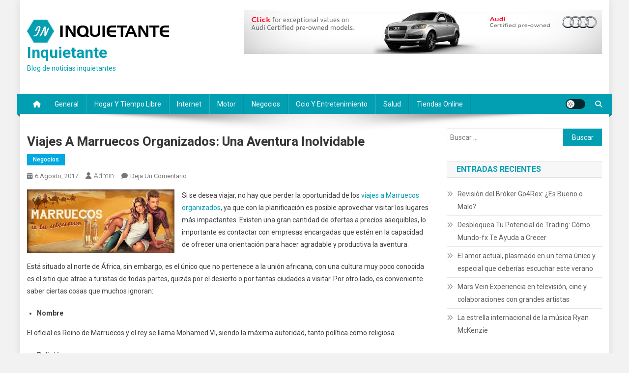

--- FILE ---
content_type: text/html; charset=UTF-8
request_url: https://www.inquietante.com/viajes-a-marruecos-organizados-una-aventura-inolvidable/
body_size: 13519
content:
<!doctype html>
<html dir="ltr" lang="es" prefix="og: https://ogp.me/ns#">
<head>
<meta charset="UTF-8">
<meta name="viewport" content="width=device-width, initial-scale=1">
<link rel="profile" href="https://gmpg.org/xfn/11">

<title>Viajes a Marruecos organizados: una aventura inolvidable | Inquietante</title>
	<style>img:is([sizes="auto" i], [sizes^="auto," i]) { contain-intrinsic-size: 3000px 1500px }</style>
	
		<!-- All in One SEO 4.9.0 - aioseo.com -->
	<meta name="robots" content="max-image-preview:large" />
	<meta name="author" content="admin"/>
	<link rel="canonical" href="https://www.inquietante.com/viajes-a-marruecos-organizados-una-aventura-inolvidable/" />
	<meta name="generator" content="All in One SEO (AIOSEO) 4.9.0" />
		<meta property="og:locale" content="es_ES" />
		<meta property="og:site_name" content="Inquietante | Blog de noticias inquietantes" />
		<meta property="og:type" content="article" />
		<meta property="og:title" content="Viajes a Marruecos organizados: una aventura inolvidable | Inquietante" />
		<meta property="og:url" content="https://www.inquietante.com/viajes-a-marruecos-organizados-una-aventura-inolvidable/" />
		<meta property="og:image" content="https://www.inquietante.com/wp-content/uploads/2018/05/logo-inq.png" />
		<meta property="og:image:secure_url" content="https://www.inquietante.com/wp-content/uploads/2018/05/logo-inq.png" />
		<meta property="article:published_time" content="2017-08-06T14:57:30+00:00" />
		<meta property="article:modified_time" content="2017-08-03T14:21:57+00:00" />
		<meta name="twitter:card" content="summary" />
		<meta name="twitter:title" content="Viajes a Marruecos organizados: una aventura inolvidable | Inquietante" />
		<meta name="twitter:image" content="https://www.inquietante.com/wp-content/uploads/2018/05/logo-inq.png" />
		<script type="application/ld+json" class="aioseo-schema">
			{"@context":"https:\/\/schema.org","@graph":[{"@type":"Article","@id":"https:\/\/www.inquietante.com\/viajes-a-marruecos-organizados-una-aventura-inolvidable\/#article","name":"Viajes a Marruecos organizados: una aventura inolvidable | Inquietante","headline":"Viajes a Marruecos organizados: una aventura inolvidable","author":{"@id":"https:\/\/www.inquietante.com\/author\/admin\/#author"},"publisher":{"@id":"https:\/\/www.inquietante.com\/#organization"},"image":{"@type":"ImageObject","url":"https:\/\/www.inquietante.com\/wp-content\/uploads\/2017\/08\/marruecos-300x130.jpg","@id":"https:\/\/www.inquietante.com\/viajes-a-marruecos-organizados-una-aventura-inolvidable\/#articleImage"},"datePublished":"2017-08-06T14:57:30+00:00","dateModified":"2017-08-03T14:21:57+00:00","inLanguage":"es-ES","mainEntityOfPage":{"@id":"https:\/\/www.inquietante.com\/viajes-a-marruecos-organizados-una-aventura-inolvidable\/#webpage"},"isPartOf":{"@id":"https:\/\/www.inquietante.com\/viajes-a-marruecos-organizados-una-aventura-inolvidable\/#webpage"},"articleSection":"Negocios"},{"@type":"BreadcrumbList","@id":"https:\/\/www.inquietante.com\/viajes-a-marruecos-organizados-una-aventura-inolvidable\/#breadcrumblist","itemListElement":[{"@type":"ListItem","@id":"https:\/\/www.inquietante.com#listItem","position":1,"name":"Home","item":"https:\/\/www.inquietante.com","nextItem":{"@type":"ListItem","@id":"https:\/\/www.inquietante.com\/category\/negocios\/#listItem","name":"Negocios"}},{"@type":"ListItem","@id":"https:\/\/www.inquietante.com\/category\/negocios\/#listItem","position":2,"name":"Negocios","item":"https:\/\/www.inquietante.com\/category\/negocios\/","nextItem":{"@type":"ListItem","@id":"https:\/\/www.inquietante.com\/viajes-a-marruecos-organizados-una-aventura-inolvidable\/#listItem","name":"Viajes a Marruecos organizados: una aventura inolvidable"},"previousItem":{"@type":"ListItem","@id":"https:\/\/www.inquietante.com#listItem","name":"Home"}},{"@type":"ListItem","@id":"https:\/\/www.inquietante.com\/viajes-a-marruecos-organizados-una-aventura-inolvidable\/#listItem","position":3,"name":"Viajes a Marruecos organizados: una aventura inolvidable","previousItem":{"@type":"ListItem","@id":"https:\/\/www.inquietante.com\/category\/negocios\/#listItem","name":"Negocios"}}]},{"@type":"Organization","@id":"https:\/\/www.inquietante.com\/#organization","name":"Inquietante","description":"Blog de noticias inquietantes","url":"https:\/\/www.inquietante.com\/","logo":{"@type":"ImageObject","url":"https:\/\/www.inquietante.com\/wp-content\/uploads\/2018\/05\/logo-inq.png","@id":"https:\/\/www.inquietante.com\/viajes-a-marruecos-organizados-una-aventura-inolvidable\/#organizationLogo","width":290,"height":47},"image":{"@id":"https:\/\/www.inquietante.com\/viajes-a-marruecos-organizados-una-aventura-inolvidable\/#organizationLogo"}},{"@type":"Person","@id":"https:\/\/www.inquietante.com\/author\/admin\/#author","url":"https:\/\/www.inquietante.com\/author\/admin\/","name":"admin","image":{"@type":"ImageObject","@id":"https:\/\/www.inquietante.com\/viajes-a-marruecos-organizados-una-aventura-inolvidable\/#authorImage","url":"https:\/\/secure.gravatar.com\/avatar\/6902852970cbbb8f268df9c4d93a086c2cee9eccb8cb21261b48b39eceb12bf0?s=96&d=mm&r=g","width":96,"height":96,"caption":"admin"}},{"@type":"WebPage","@id":"https:\/\/www.inquietante.com\/viajes-a-marruecos-organizados-una-aventura-inolvidable\/#webpage","url":"https:\/\/www.inquietante.com\/viajes-a-marruecos-organizados-una-aventura-inolvidable\/","name":"Viajes a Marruecos organizados: una aventura inolvidable | Inquietante","inLanguage":"es-ES","isPartOf":{"@id":"https:\/\/www.inquietante.com\/#website"},"breadcrumb":{"@id":"https:\/\/www.inquietante.com\/viajes-a-marruecos-organizados-una-aventura-inolvidable\/#breadcrumblist"},"author":{"@id":"https:\/\/www.inquietante.com\/author\/admin\/#author"},"creator":{"@id":"https:\/\/www.inquietante.com\/author\/admin\/#author"},"datePublished":"2017-08-06T14:57:30+00:00","dateModified":"2017-08-03T14:21:57+00:00"},{"@type":"WebSite","@id":"https:\/\/www.inquietante.com\/#website","url":"https:\/\/www.inquietante.com\/","name":"Inquietante","description":"Blog de noticias inquietantes","inLanguage":"es-ES","publisher":{"@id":"https:\/\/www.inquietante.com\/#organization"}}]}
		</script>
		<!-- All in One SEO -->

<link rel='dns-prefetch' href='//fonts.googleapis.com' />
<link rel="alternate" type="application/rss+xml" title="Inquietante &raquo; Feed" href="https://www.inquietante.com/feed/" />
<link rel="alternate" type="application/rss+xml" title="Inquietante &raquo; Feed de los comentarios" href="https://www.inquietante.com/comments/feed/" />
<link rel="alternate" type="application/rss+xml" title="Inquietante &raquo; Comentario Viajes a Marruecos organizados: una aventura inolvidable del feed" href="https://www.inquietante.com/viajes-a-marruecos-organizados-una-aventura-inolvidable/feed/" />
<script type="text/javascript">
/* <![CDATA[ */
window._wpemojiSettings = {"baseUrl":"https:\/\/s.w.org\/images\/core\/emoji\/16.0.1\/72x72\/","ext":".png","svgUrl":"https:\/\/s.w.org\/images\/core\/emoji\/16.0.1\/svg\/","svgExt":".svg","source":{"concatemoji":"https:\/\/www.inquietante.com\/wp-includes\/js\/wp-emoji-release.min.js?ver=6.8.3"}};
/*! This file is auto-generated */
!function(s,n){var o,i,e;function c(e){try{var t={supportTests:e,timestamp:(new Date).valueOf()};sessionStorage.setItem(o,JSON.stringify(t))}catch(e){}}function p(e,t,n){e.clearRect(0,0,e.canvas.width,e.canvas.height),e.fillText(t,0,0);var t=new Uint32Array(e.getImageData(0,0,e.canvas.width,e.canvas.height).data),a=(e.clearRect(0,0,e.canvas.width,e.canvas.height),e.fillText(n,0,0),new Uint32Array(e.getImageData(0,0,e.canvas.width,e.canvas.height).data));return t.every(function(e,t){return e===a[t]})}function u(e,t){e.clearRect(0,0,e.canvas.width,e.canvas.height),e.fillText(t,0,0);for(var n=e.getImageData(16,16,1,1),a=0;a<n.data.length;a++)if(0!==n.data[a])return!1;return!0}function f(e,t,n,a){switch(t){case"flag":return n(e,"\ud83c\udff3\ufe0f\u200d\u26a7\ufe0f","\ud83c\udff3\ufe0f\u200b\u26a7\ufe0f")?!1:!n(e,"\ud83c\udde8\ud83c\uddf6","\ud83c\udde8\u200b\ud83c\uddf6")&&!n(e,"\ud83c\udff4\udb40\udc67\udb40\udc62\udb40\udc65\udb40\udc6e\udb40\udc67\udb40\udc7f","\ud83c\udff4\u200b\udb40\udc67\u200b\udb40\udc62\u200b\udb40\udc65\u200b\udb40\udc6e\u200b\udb40\udc67\u200b\udb40\udc7f");case"emoji":return!a(e,"\ud83e\udedf")}return!1}function g(e,t,n,a){var r="undefined"!=typeof WorkerGlobalScope&&self instanceof WorkerGlobalScope?new OffscreenCanvas(300,150):s.createElement("canvas"),o=r.getContext("2d",{willReadFrequently:!0}),i=(o.textBaseline="top",o.font="600 32px Arial",{});return e.forEach(function(e){i[e]=t(o,e,n,a)}),i}function t(e){var t=s.createElement("script");t.src=e,t.defer=!0,s.head.appendChild(t)}"undefined"!=typeof Promise&&(o="wpEmojiSettingsSupports",i=["flag","emoji"],n.supports={everything:!0,everythingExceptFlag:!0},e=new Promise(function(e){s.addEventListener("DOMContentLoaded",e,{once:!0})}),new Promise(function(t){var n=function(){try{var e=JSON.parse(sessionStorage.getItem(o));if("object"==typeof e&&"number"==typeof e.timestamp&&(new Date).valueOf()<e.timestamp+604800&&"object"==typeof e.supportTests)return e.supportTests}catch(e){}return null}();if(!n){if("undefined"!=typeof Worker&&"undefined"!=typeof OffscreenCanvas&&"undefined"!=typeof URL&&URL.createObjectURL&&"undefined"!=typeof Blob)try{var e="postMessage("+g.toString()+"("+[JSON.stringify(i),f.toString(),p.toString(),u.toString()].join(",")+"));",a=new Blob([e],{type:"text/javascript"}),r=new Worker(URL.createObjectURL(a),{name:"wpTestEmojiSupports"});return void(r.onmessage=function(e){c(n=e.data),r.terminate(),t(n)})}catch(e){}c(n=g(i,f,p,u))}t(n)}).then(function(e){for(var t in e)n.supports[t]=e[t],n.supports.everything=n.supports.everything&&n.supports[t],"flag"!==t&&(n.supports.everythingExceptFlag=n.supports.everythingExceptFlag&&n.supports[t]);n.supports.everythingExceptFlag=n.supports.everythingExceptFlag&&!n.supports.flag,n.DOMReady=!1,n.readyCallback=function(){n.DOMReady=!0}}).then(function(){return e}).then(function(){var e;n.supports.everything||(n.readyCallback(),(e=n.source||{}).concatemoji?t(e.concatemoji):e.wpemoji&&e.twemoji&&(t(e.twemoji),t(e.wpemoji)))}))}((window,document),window._wpemojiSettings);
/* ]]> */
</script>
<style id='wp-emoji-styles-inline-css' type='text/css'>

	img.wp-smiley, img.emoji {
		display: inline !important;
		border: none !important;
		box-shadow: none !important;
		height: 1em !important;
		width: 1em !important;
		margin: 0 0.07em !important;
		vertical-align: -0.1em !important;
		background: none !important;
		padding: 0 !important;
	}
</style>
<link rel='stylesheet' id='wp-block-library-css' href='https://www.inquietante.com/wp-includes/css/dist/block-library/style.min.css?ver=6.8.3' type='text/css' media='all' />
<style id='classic-theme-styles-inline-css' type='text/css'>
/*! This file is auto-generated */
.wp-block-button__link{color:#fff;background-color:#32373c;border-radius:9999px;box-shadow:none;text-decoration:none;padding:calc(.667em + 2px) calc(1.333em + 2px);font-size:1.125em}.wp-block-file__button{background:#32373c;color:#fff;text-decoration:none}
</style>
<link rel='stylesheet' id='aioseo/css/src/vue/standalone/blocks/table-of-contents/global.scss-css' href='https://www.inquietante.com/wp-content/plugins/all-in-one-seo-pack/dist/Lite/assets/css/table-of-contents/global.e90f6d47.css?ver=4.9.0' type='text/css' media='all' />
<style id='global-styles-inline-css' type='text/css'>
:root{--wp--preset--aspect-ratio--square: 1;--wp--preset--aspect-ratio--4-3: 4/3;--wp--preset--aspect-ratio--3-4: 3/4;--wp--preset--aspect-ratio--3-2: 3/2;--wp--preset--aspect-ratio--2-3: 2/3;--wp--preset--aspect-ratio--16-9: 16/9;--wp--preset--aspect-ratio--9-16: 9/16;--wp--preset--color--black: #000000;--wp--preset--color--cyan-bluish-gray: #abb8c3;--wp--preset--color--white: #ffffff;--wp--preset--color--pale-pink: #f78da7;--wp--preset--color--vivid-red: #cf2e2e;--wp--preset--color--luminous-vivid-orange: #ff6900;--wp--preset--color--luminous-vivid-amber: #fcb900;--wp--preset--color--light-green-cyan: #7bdcb5;--wp--preset--color--vivid-green-cyan: #00d084;--wp--preset--color--pale-cyan-blue: #8ed1fc;--wp--preset--color--vivid-cyan-blue: #0693e3;--wp--preset--color--vivid-purple: #9b51e0;--wp--preset--gradient--vivid-cyan-blue-to-vivid-purple: linear-gradient(135deg,rgba(6,147,227,1) 0%,rgb(155,81,224) 100%);--wp--preset--gradient--light-green-cyan-to-vivid-green-cyan: linear-gradient(135deg,rgb(122,220,180) 0%,rgb(0,208,130) 100%);--wp--preset--gradient--luminous-vivid-amber-to-luminous-vivid-orange: linear-gradient(135deg,rgba(252,185,0,1) 0%,rgba(255,105,0,1) 100%);--wp--preset--gradient--luminous-vivid-orange-to-vivid-red: linear-gradient(135deg,rgba(255,105,0,1) 0%,rgb(207,46,46) 100%);--wp--preset--gradient--very-light-gray-to-cyan-bluish-gray: linear-gradient(135deg,rgb(238,238,238) 0%,rgb(169,184,195) 100%);--wp--preset--gradient--cool-to-warm-spectrum: linear-gradient(135deg,rgb(74,234,220) 0%,rgb(151,120,209) 20%,rgb(207,42,186) 40%,rgb(238,44,130) 60%,rgb(251,105,98) 80%,rgb(254,248,76) 100%);--wp--preset--gradient--blush-light-purple: linear-gradient(135deg,rgb(255,206,236) 0%,rgb(152,150,240) 100%);--wp--preset--gradient--blush-bordeaux: linear-gradient(135deg,rgb(254,205,165) 0%,rgb(254,45,45) 50%,rgb(107,0,62) 100%);--wp--preset--gradient--luminous-dusk: linear-gradient(135deg,rgb(255,203,112) 0%,rgb(199,81,192) 50%,rgb(65,88,208) 100%);--wp--preset--gradient--pale-ocean: linear-gradient(135deg,rgb(255,245,203) 0%,rgb(182,227,212) 50%,rgb(51,167,181) 100%);--wp--preset--gradient--electric-grass: linear-gradient(135deg,rgb(202,248,128) 0%,rgb(113,206,126) 100%);--wp--preset--gradient--midnight: linear-gradient(135deg,rgb(2,3,129) 0%,rgb(40,116,252) 100%);--wp--preset--font-size--small: 13px;--wp--preset--font-size--medium: 20px;--wp--preset--font-size--large: 36px;--wp--preset--font-size--x-large: 42px;--wp--preset--spacing--20: 0.44rem;--wp--preset--spacing--30: 0.67rem;--wp--preset--spacing--40: 1rem;--wp--preset--spacing--50: 1.5rem;--wp--preset--spacing--60: 2.25rem;--wp--preset--spacing--70: 3.38rem;--wp--preset--spacing--80: 5.06rem;--wp--preset--shadow--natural: 6px 6px 9px rgba(0, 0, 0, 0.2);--wp--preset--shadow--deep: 12px 12px 50px rgba(0, 0, 0, 0.4);--wp--preset--shadow--sharp: 6px 6px 0px rgba(0, 0, 0, 0.2);--wp--preset--shadow--outlined: 6px 6px 0px -3px rgba(255, 255, 255, 1), 6px 6px rgba(0, 0, 0, 1);--wp--preset--shadow--crisp: 6px 6px 0px rgba(0, 0, 0, 1);}:where(.is-layout-flex){gap: 0.5em;}:where(.is-layout-grid){gap: 0.5em;}body .is-layout-flex{display: flex;}.is-layout-flex{flex-wrap: wrap;align-items: center;}.is-layout-flex > :is(*, div){margin: 0;}body .is-layout-grid{display: grid;}.is-layout-grid > :is(*, div){margin: 0;}:where(.wp-block-columns.is-layout-flex){gap: 2em;}:where(.wp-block-columns.is-layout-grid){gap: 2em;}:where(.wp-block-post-template.is-layout-flex){gap: 1.25em;}:where(.wp-block-post-template.is-layout-grid){gap: 1.25em;}.has-black-color{color: var(--wp--preset--color--black) !important;}.has-cyan-bluish-gray-color{color: var(--wp--preset--color--cyan-bluish-gray) !important;}.has-white-color{color: var(--wp--preset--color--white) !important;}.has-pale-pink-color{color: var(--wp--preset--color--pale-pink) !important;}.has-vivid-red-color{color: var(--wp--preset--color--vivid-red) !important;}.has-luminous-vivid-orange-color{color: var(--wp--preset--color--luminous-vivid-orange) !important;}.has-luminous-vivid-amber-color{color: var(--wp--preset--color--luminous-vivid-amber) !important;}.has-light-green-cyan-color{color: var(--wp--preset--color--light-green-cyan) !important;}.has-vivid-green-cyan-color{color: var(--wp--preset--color--vivid-green-cyan) !important;}.has-pale-cyan-blue-color{color: var(--wp--preset--color--pale-cyan-blue) !important;}.has-vivid-cyan-blue-color{color: var(--wp--preset--color--vivid-cyan-blue) !important;}.has-vivid-purple-color{color: var(--wp--preset--color--vivid-purple) !important;}.has-black-background-color{background-color: var(--wp--preset--color--black) !important;}.has-cyan-bluish-gray-background-color{background-color: var(--wp--preset--color--cyan-bluish-gray) !important;}.has-white-background-color{background-color: var(--wp--preset--color--white) !important;}.has-pale-pink-background-color{background-color: var(--wp--preset--color--pale-pink) !important;}.has-vivid-red-background-color{background-color: var(--wp--preset--color--vivid-red) !important;}.has-luminous-vivid-orange-background-color{background-color: var(--wp--preset--color--luminous-vivid-orange) !important;}.has-luminous-vivid-amber-background-color{background-color: var(--wp--preset--color--luminous-vivid-amber) !important;}.has-light-green-cyan-background-color{background-color: var(--wp--preset--color--light-green-cyan) !important;}.has-vivid-green-cyan-background-color{background-color: var(--wp--preset--color--vivid-green-cyan) !important;}.has-pale-cyan-blue-background-color{background-color: var(--wp--preset--color--pale-cyan-blue) !important;}.has-vivid-cyan-blue-background-color{background-color: var(--wp--preset--color--vivid-cyan-blue) !important;}.has-vivid-purple-background-color{background-color: var(--wp--preset--color--vivid-purple) !important;}.has-black-border-color{border-color: var(--wp--preset--color--black) !important;}.has-cyan-bluish-gray-border-color{border-color: var(--wp--preset--color--cyan-bluish-gray) !important;}.has-white-border-color{border-color: var(--wp--preset--color--white) !important;}.has-pale-pink-border-color{border-color: var(--wp--preset--color--pale-pink) !important;}.has-vivid-red-border-color{border-color: var(--wp--preset--color--vivid-red) !important;}.has-luminous-vivid-orange-border-color{border-color: var(--wp--preset--color--luminous-vivid-orange) !important;}.has-luminous-vivid-amber-border-color{border-color: var(--wp--preset--color--luminous-vivid-amber) !important;}.has-light-green-cyan-border-color{border-color: var(--wp--preset--color--light-green-cyan) !important;}.has-vivid-green-cyan-border-color{border-color: var(--wp--preset--color--vivid-green-cyan) !important;}.has-pale-cyan-blue-border-color{border-color: var(--wp--preset--color--pale-cyan-blue) !important;}.has-vivid-cyan-blue-border-color{border-color: var(--wp--preset--color--vivid-cyan-blue) !important;}.has-vivid-purple-border-color{border-color: var(--wp--preset--color--vivid-purple) !important;}.has-vivid-cyan-blue-to-vivid-purple-gradient-background{background: var(--wp--preset--gradient--vivid-cyan-blue-to-vivid-purple) !important;}.has-light-green-cyan-to-vivid-green-cyan-gradient-background{background: var(--wp--preset--gradient--light-green-cyan-to-vivid-green-cyan) !important;}.has-luminous-vivid-amber-to-luminous-vivid-orange-gradient-background{background: var(--wp--preset--gradient--luminous-vivid-amber-to-luminous-vivid-orange) !important;}.has-luminous-vivid-orange-to-vivid-red-gradient-background{background: var(--wp--preset--gradient--luminous-vivid-orange-to-vivid-red) !important;}.has-very-light-gray-to-cyan-bluish-gray-gradient-background{background: var(--wp--preset--gradient--very-light-gray-to-cyan-bluish-gray) !important;}.has-cool-to-warm-spectrum-gradient-background{background: var(--wp--preset--gradient--cool-to-warm-spectrum) !important;}.has-blush-light-purple-gradient-background{background: var(--wp--preset--gradient--blush-light-purple) !important;}.has-blush-bordeaux-gradient-background{background: var(--wp--preset--gradient--blush-bordeaux) !important;}.has-luminous-dusk-gradient-background{background: var(--wp--preset--gradient--luminous-dusk) !important;}.has-pale-ocean-gradient-background{background: var(--wp--preset--gradient--pale-ocean) !important;}.has-electric-grass-gradient-background{background: var(--wp--preset--gradient--electric-grass) !important;}.has-midnight-gradient-background{background: var(--wp--preset--gradient--midnight) !important;}.has-small-font-size{font-size: var(--wp--preset--font-size--small) !important;}.has-medium-font-size{font-size: var(--wp--preset--font-size--medium) !important;}.has-large-font-size{font-size: var(--wp--preset--font-size--large) !important;}.has-x-large-font-size{font-size: var(--wp--preset--font-size--x-large) !important;}
:where(.wp-block-post-template.is-layout-flex){gap: 1.25em;}:where(.wp-block-post-template.is-layout-grid){gap: 1.25em;}
:where(.wp-block-columns.is-layout-flex){gap: 2em;}:where(.wp-block-columns.is-layout-grid){gap: 2em;}
:root :where(.wp-block-pullquote){font-size: 1.5em;line-height: 1.6;}
</style>
<link rel='stylesheet' id='news-portal-fonts-css' href='https://fonts.googleapis.com/css?family=Roboto+Condensed%3A300italic%2C400italic%2C700italic%2C400%2C300%2C700%7CRoboto%3A300%2C400%2C400i%2C500%2C700%7CTitillium+Web%3A400%2C600%2C700%2C300&#038;subset=latin%2Clatin-ext' type='text/css' media='all' />
<link rel='stylesheet' id='news-portal-font-awesome-css' href='https://www.inquietante.com/wp-content/themes/news-portal/assets/library/font-awesome/css/all.min.css?ver=6.5.1' type='text/css' media='all' />
<link rel='stylesheet' id='lightslider-style-css' href='https://www.inquietante.com/wp-content/themes/news-portal/assets/library/lightslider/css/lightslider.min.css?ver=1.1.6' type='text/css' media='all' />
<link rel='stylesheet' id='news-portal-style-css' href='https://www.inquietante.com/wp-content/themes/news-portal/style.css?ver=1.5.10' type='text/css' media='all' />
<link rel='stylesheet' id='news-portal-dark-style-css' href='https://www.inquietante.com/wp-content/themes/news-portal/assets/css/np-dark.css?ver=1.5.10' type='text/css' media='all' />
<link rel='stylesheet' id='news-portal-preloader-style-css' href='https://www.inquietante.com/wp-content/themes/news-portal/assets/css/np-preloader.css?ver=1.5.10' type='text/css' media='all' />
<link rel='stylesheet' id='news-portal-responsive-style-css' href='https://www.inquietante.com/wp-content/themes/news-portal/assets/css/np-responsive.css?ver=1.5.10' type='text/css' media='all' />
<script type="text/javascript" src="https://www.inquietante.com/wp-includes/js/jquery/jquery.min.js?ver=3.7.1" id="jquery-core-js"></script>
<script type="text/javascript" src="https://www.inquietante.com/wp-includes/js/jquery/jquery-migrate.min.js?ver=3.4.1" id="jquery-migrate-js"></script>
<link rel="https://api.w.org/" href="https://www.inquietante.com/wp-json/" /><link rel="alternate" title="JSON" type="application/json" href="https://www.inquietante.com/wp-json/wp/v2/posts/354" /><link rel="EditURI" type="application/rsd+xml" title="RSD" href="https://www.inquietante.com/xmlrpc.php?rsd" />
<meta name="generator" content="WordPress 6.8.3" />
<link rel='shortlink' href='https://www.inquietante.com/?p=354' />
<link rel="alternate" title="oEmbed (JSON)" type="application/json+oembed" href="https://www.inquietante.com/wp-json/oembed/1.0/embed?url=https%3A%2F%2Fwww.inquietante.com%2Fviajes-a-marruecos-organizados-una-aventura-inolvidable%2F" />
<link rel="alternate" title="oEmbed (XML)" type="text/xml+oembed" href="https://www.inquietante.com/wp-json/oembed/1.0/embed?url=https%3A%2F%2Fwww.inquietante.com%2Fviajes-a-marruecos-organizados-una-aventura-inolvidable%2F&#038;format=xml" />
<style type="text/css">.recentcomments a{display:inline !important;padding:0 !important;margin:0 !important;}</style><style type="text/css" id="custom-background-css">
body.custom-background { background-color: #f2f2f2; }
</style>
			<style type="text/css" id="wp-custom-css">
			#masthead .site-branding {
    margin: 0px;
}
.widget_media_image {
    margin: 0 0 0px;
}
#masthead .site-branding {
    float: left;
    margin: 20px 0;
}		</style>
		<!--News Portal CSS -->
<style type="text/css">
.category-button.np-cat-5 a{background:#00a9e0}.category-button.np-cat-5 a:hover{background:#0077ae}.np-block-title .np-cat-5{color:#00a9e0}.category-button.np-cat-6 a{background:#00a9e0}.category-button.np-cat-6 a:hover{background:#0077ae}.np-block-title .np-cat-6{color:#00a9e0}.category-button.np-cat-63 a{background:#00a9e0}.category-button.np-cat-63 a:hover{background:#0077ae}.np-block-title .np-cat-63{color:#00a9e0}.category-button.np-cat-4 a{background:#00a9e0}.category-button.np-cat-4 a:hover{background:#0077ae}.np-block-title .np-cat-4{color:#00a9e0}.category-button.np-cat-8 a{background:#00a9e0}.category-button.np-cat-8 a:hover{background:#0077ae}.np-block-title .np-cat-8{color:#00a9e0}.category-button.np-cat-11 a{background:#00a9e0}.category-button.np-cat-11 a:hover{background:#0077ae}.np-block-title .np-cat-11{color:#00a9e0}.category-button.np-cat-19 a{background:#00a9e0}.category-button.np-cat-19 a:hover{background:#0077ae}.np-block-title .np-cat-19{color:#00a9e0}.category-button.np-cat-14 a{background:#00a9e0}.category-button.np-cat-14 a:hover{background:#0077ae}.np-block-title .np-cat-14{color:#00a9e0}.category-button.np-cat-3 a{background:#00a9e0}.category-button.np-cat-3 a:hover{background:#0077ae}.np-block-title .np-cat-3{color:#00a9e0}.category-button.np-cat-9 a{background:#00a9e0}.category-button.np-cat-9 a:hover{background:#0077ae}.np-block-title .np-cat-9{color:#00a9e0}.category-button.np-cat-7 a{background:#00a9e0}.category-button.np-cat-7 a:hover{background:#0077ae}.np-block-title .np-cat-7{color:#00a9e0}.category-button.np-cat-13 a{background:#00a9e0}.category-button.np-cat-13 a:hover{background:#0077ae}.np-block-title .np-cat-13{color:#00a9e0}.category-button.np-cat-10 a{background:#00a9e0}.category-button.np-cat-10 a:hover{background:#0077ae}.np-block-title .np-cat-10{color:#00a9e0}.category-button.np-cat-1 a{background:#00a9e0}.category-button.np-cat-1 a:hover{background:#0077ae}.np-block-title .np-cat-1{color:#00a9e0}.category-button.np-cat-12 a{background:#00a9e0}.category-button.np-cat-12 a:hover{background:#0077ae}.np-block-title .np-cat-12{color:#00a9e0}.navigation .nav-links a,.bttn,button,input[type='button'],input[type='reset'],input[type='submit'],.navigation .nav-links a:hover,.bttn:hover,button,input[type='button']:hover,input[type='reset']:hover,input[type='submit']:hover,.widget_search .search-submit,.edit-link .post-edit-link,.reply .comment-reply-link,.np-top-header-wrap,.np-header-menu-wrapper,#site-navigation ul.sub-menu,#site-navigation ul.children,.np-header-menu-wrapper::before,.np-header-menu-wrapper::after,.np-header-search-wrapper .search-form-main .search-submit,.news_portal_slider .lSAction > a:hover,.news_portal_default_tabbed ul.widget-tabs li,.np-full-width-title-nav-wrap .carousel-nav-action .carousel-controls:hover,.news_portal_social_media .social-link a,.np-archive-more .np-button:hover,.error404 .page-title,#np-scrollup,.news_portal_featured_slider .slider-posts .lSAction > a:hover,div.wpforms-container-full .wpforms-form input[type='submit'],div.wpforms-container-full .wpforms-form button[type='submit'],div.wpforms-container-full .wpforms-form .wpforms-page-button,div.wpforms-container-full .wpforms-form input[type='submit']:hover,div.wpforms-container-full .wpforms-form button[type='submit']:hover,div.wpforms-container-full .wpforms-form .wpforms-page-button:hover,.widget.widget_tag_cloud a:hover{background:#029FB2}
.home .np-home-icon a,.np-home-icon a:hover,#site-navigation ul li:hover > a,#site-navigation ul li.current-menu-item > a,#site-navigation ul li.current_page_item > a,#site-navigation ul li.current-menu-ancestor > a,#site-navigation ul li.focus > a,.news_portal_default_tabbed ul.widget-tabs li.ui-tabs-active,.news_portal_default_tabbed ul.widget-tabs li:hover,.menu-toggle:hover,.menu-toggle:focus{background:#006d80}
.np-header-menu-block-wrap::before,.np-header-menu-block-wrap::after{border-right-color:#006d80}
a,a:hover,a:focus,a:active,.widget a:hover,.widget a:hover::before,.widget li:hover::before,.entry-footer a:hover,.comment-author .fn .url:hover,#cancel-comment-reply-link,#cancel-comment-reply-link:before,.logged-in-as a,.np-slide-content-wrap .post-title a:hover,#top-footer .widget a:hover,#top-footer .widget a:hover:before,#top-footer .widget li:hover:before,.news_portal_featured_posts .np-single-post .np-post-content .np-post-title a:hover,.news_portal_fullwidth_posts .np-single-post .np-post-title a:hover,.news_portal_block_posts .layout3 .np-primary-block-wrap .np-single-post .np-post-title a:hover,.news_portal_featured_posts .layout2 .np-single-post-wrap .np-post-content .np-post-title a:hover,.np-block-title,.widget-title,.page-header .page-title,.np-related-title,.np-post-meta span:hover,.np-post-meta span a:hover,.news_portal_featured_posts .layout2 .np-single-post-wrap .np-post-content .np-post-meta span:hover,.news_portal_featured_posts .layout2 .np-single-post-wrap .np-post-content .np-post-meta span a:hover,.np-post-title.small-size a:hover,#footer-navigation ul li a:hover,.entry-title a:hover,.entry-meta span a:hover,.entry-meta span:hover,.np-post-meta span:hover,.np-post-meta span a:hover,.news_portal_featured_posts .np-single-post-wrap .np-post-content .np-post-meta span:hover,.news_portal_featured_posts .np-single-post-wrap .np-post-content .np-post-meta span a:hover,.news_portal_featured_slider .featured-posts .np-single-post .np-post-content .np-post-title a:hover{color:#029FB2}
.site-mode--dark .news_portal_featured_posts .np-single-post-wrap .np-post-content .np-post-title a:hover,.site-mode--dark .np-post-title.large-size a:hover,.site-mode--dark .np-post-title.small-size a:hover,.site-mode--dark .news-ticker-title>a:hover,.site-mode--dark .np-archive-post-content-wrapper .entry-title a:hover,.site-mode--dark h1.entry-title:hover,.site-mode--dark .news_portal_block_posts .layout4 .np-post-title a:hover{color:#029FB2}
.navigation .nav-links a,.bttn,button,input[type='button'],input[type='reset'],input[type='submit'],.widget_search .search-submit,.np-archive-more .np-button:hover,.widget.widget_tag_cloud a:hover{border-color:#029FB2}
.comment-list .comment-body,.np-header-search-wrapper .search-form-main{border-top-color:#029FB2}
.np-header-search-wrapper .search-form-main:before{border-bottom-color:#029FB2}
@media (max-width:768px){#site-navigation,.main-small-navigation li.current-menu-item > .sub-toggle i{background:#029FB2 !important}}
.news-portal-wave .np-rect,.news-portal-three-bounce .np-child,.news-portal-folding-cube .np-cube:before{background-color:#029FB2}
.site-title a,.site-description{color:#029FB2}
</style></head>

<body data-rsssl=1 class="wp-singular post-template-default single single-post postid-354 single-format-standard custom-background wp-custom-logo wp-theme-news-portal group-blog right-sidebar boxed_layout site-mode--light">


<div id="page" class="site">

	<a class="skip-link screen-reader-text" href="#content">Saltar al contenido</a>

	<header id="masthead" class="site-header" role="banner"><div class="np-logo-section-wrapper"><div class="mt-container">		<div class="site-branding">

			<a href="https://www.inquietante.com/" class="custom-logo-link" rel="home"><img width="290" height="47" src="https://www.inquietante.com/wp-content/uploads/2018/05/logo-inq.png" class="custom-logo" alt="Inquietante" decoding="async" /></a>
							<p class="site-title"><a href="https://www.inquietante.com/" rel="home">Inquietante</a></p>
							<p class="site-description">Blog de noticias inquietantes</p>
						
		</div><!-- .site-branding -->
		<div class="np-header-ads-area">
			<section id="media_image-3" class="widget widget_media_image"><img width="728" height="90" src="https://www.inquietante.com/wp-content/uploads/2018/05/PID_1355736_audi_points_no_flash.jpg" class="image wp-image-463  attachment-full size-full" alt="" style="max-width: 100%; height: auto;" decoding="async" fetchpriority="high" srcset="https://www.inquietante.com/wp-content/uploads/2018/05/PID_1355736_audi_points_no_flash.jpg 728w, https://www.inquietante.com/wp-content/uploads/2018/05/PID_1355736_audi_points_no_flash-300x37.jpg 300w" sizes="(max-width: 728px) 100vw, 728px" /></section>		</div><!-- .np-header-ads-area -->
</div><!-- .mt-container --></div><!-- .np-logo-section-wrapper -->		<div id="np-menu-wrap" class="np-header-menu-wrapper">
			<div class="np-header-menu-block-wrap">
				<div class="mt-container">
												<div class="np-home-icon">
								<a href="https://www.inquietante.com/" rel="home"> <i class="fa fa-home"> </i> </a>
							</div><!-- .np-home-icon -->
										<div class="mt-header-menu-wrap">
						<a href="javascript:void(0)" class="menu-toggle hide"><i class="fa fa-navicon"> </i> </a>
						<nav id="site-navigation" class="main-navigation" role="navigation">
							<div class="menu-menu-container"><ul id="primary-menu" class="menu"><li id="menu-item-460" class="menu-item menu-item-type-taxonomy menu-item-object-category menu-item-460"><a href="https://www.inquietante.com/category/general/">General</a></li>
<li id="menu-item-455" class="menu-item menu-item-type-taxonomy menu-item-object-category menu-item-455"><a href="https://www.inquietante.com/category/hogar-y-tiempo-libre/">Hogar y Tiempo libre</a></li>
<li id="menu-item-457" class="menu-item menu-item-type-taxonomy menu-item-object-category menu-item-457"><a href="https://www.inquietante.com/category/internet/">Internet</a></li>
<li id="menu-item-459" class="menu-item menu-item-type-taxonomy menu-item-object-category menu-item-459"><a href="https://www.inquietante.com/category/motor/">Motor</a></li>
<li id="menu-item-453" class="menu-item menu-item-type-taxonomy menu-item-object-category current-post-ancestor current-menu-parent current-post-parent menu-item-453"><a href="https://www.inquietante.com/category/negocios/">Negocios</a></li>
<li id="menu-item-454" class="menu-item menu-item-type-taxonomy menu-item-object-category menu-item-454"><a href="https://www.inquietante.com/category/ocio-y-entretenimiento/">Ocio y entretenimiento</a></li>
<li id="menu-item-456" class="menu-item menu-item-type-taxonomy menu-item-object-category menu-item-456"><a href="https://www.inquietante.com/category/salud/">Salud</a></li>
<li id="menu-item-458" class="menu-item menu-item-type-taxonomy menu-item-object-category menu-item-458"><a href="https://www.inquietante.com/category/tiendas-online/">Tiendas online</a></li>
</ul></div>						</nav><!-- #site-navigation -->
					</div><!-- .mt-header-menu-wrap -->
					<div class="np-icon-elements-wrapper">
						        <div id="np-site-mode-wrap" class="np-icon-elements">
            <a id="mode-switcher" class="light-mode" data-site-mode="light-mode" href="#">
                <span class="site-mode-icon">botón de modo del sitio</span>
            </a>
        </div><!-- #np-site-mode-wrap -->
							<div class="np-header-search-wrapper">                    
				                <span class="search-main"><a href="javascript:void(0)"><i class="fa fa-search"></i></a></span>
				                <div class="search-form-main np-clearfix">
					                <form role="search" method="get" class="search-form" action="https://www.inquietante.com/">
				<label>
					<span class="screen-reader-text">Buscar:</span>
					<input type="search" class="search-field" placeholder="Buscar &hellip;" value="" name="s" />
				</label>
				<input type="submit" class="search-submit" value="Buscar" />
			</form>					            </div>
							</div><!-- .np-header-search-wrapper -->
											</div> <!-- .np-icon-elements-wrapper -->
				</div>
			</div>
		</div><!-- .np-header-menu-wrapper -->
</header><!-- .site-header -->
	<div id="content" class="site-content">
		<div class="mt-container">
<div class="mt-single-content-wrapper">

	<div id="primary" class="content-area">
		<main id="main" class="site-main" role="main">

		
<article id="post-354" class="post-354 post type-post status-publish format-standard hentry category-negocios">

	<div class="np-article-thumb">
			</div><!-- .np-article-thumb -->

	<header class="entry-header">
		<h1 class="entry-title">Viajes a Marruecos organizados: una aventura inolvidable</h1>		<div class="post-cats-list">
							<span class="category-button np-cat-9"><a href="https://www.inquietante.com/category/negocios/">Negocios</a></span>
					</div>
		<div class="entry-meta">
			<span class="posted-on"><a href="https://www.inquietante.com/viajes-a-marruecos-organizados-una-aventura-inolvidable/" rel="bookmark"><time class="entry-date published" datetime="2017-08-06T14:57:30+00:00">6 agosto, 2017</time><time class="updated" datetime="2017-08-03T14:21:57+00:00">3 agosto, 2017</time></a></span><span class="byline"><span class="author vcard"><a class="url fn n" href="https://www.inquietante.com/author/admin/">admin</a></span></span><span class="comments-link"><a href="https://www.inquietante.com/viajes-a-marruecos-organizados-una-aventura-inolvidable/#respond">Deja un comentario<span class="screen-reader-text"> en Viajes a Marruecos organizados: una aventura inolvidable</span></a></span>		</div><!-- .entry-meta -->
	</header><!-- .entry-header -->

	<div class="entry-content">
		<p><img decoding="async" class="alignleft size-medium wp-image-356" src="https://www.inquietante.com/wp-content/uploads/2017/08/marruecos-300x130.jpg" alt="" width="300" height="130" srcset="https://www.inquietante.com/wp-content/uploads/2017/08/marruecos-300x130.jpg 300w, https://www.inquietante.com/wp-content/uploads/2017/08/marruecos-500x216.jpg 500w, https://www.inquietante.com/wp-content/uploads/2017/08/marruecos.jpg 756w" sizes="(max-width: 300px) 100vw, 300px" />Si se desea viajar, no hay que perder la oportunidad de los <a href="https://www.exoticca.com/africa/norte-de-africa/marruecos">viajes a Marruecos organizados</a>, ya que con la planificación es posible aprovechar visitar los lugares más impactantes. Existen una gran cantidad de ofertas a precios asequibles, lo importante es contactar con empresas encargadas que estén en la capacidad de ofrecer una orientación para hacer agradable y productiva la aventura.</p>
<p>Está situado al norte de África, sin embargo, es el único que no pertenece a la unión africana, con una cultura muy poco conocida es el sitio que atrae a turistas de todas partes, quizás por el desierto o por tantas ciudades a visitar. Por otro lado, es conveniente saber ciertas cosas que muchos ignoran:</p>
<ul>
<li><strong>Nombre</strong></li>
</ul>
<p>El oficial es Reino de Marruecos y el rey se llama Mohamed VI, siendo la máxima autoridad, tanto política como religiosa.</p>
<ul>
<li><strong>Religión</strong></li>
</ul>
<p>El noventa y ocho por ciento de los pobladores son musulmanes, por lo que hay que tener decoro al vestir, en especial las mujeres.</p>
<ul>
<li><strong>Idioma</strong></li>
</ul>
<p>Hay dos que son oficiales, el árabe y el francés, debido a que la mayor parte de la nación fue protegida por Francia en el siglo XX.</p>
<ul>
<li><strong>Economía</strong></li>
</ul>
<p>No es tan barato como lo piensa la mayoría de la gente, la moneda nacional es el Dírham y once de estos, equivalen a un euro.</p>
<ul>
<li><strong>Prohibiciones</strong></li>
</ul>
<p>No es permitido tomarle fotos a la policía, soldados o a cualquier edificio gubernamental, incluyendo puentes y estaciones.</p>
<p>Es genial para disfrutar de un descanso bien merecido. Los visitantes pueden conocer del increíble legado cultural, una gastronomía deliciosa sin dejar de admirar esas fiestas tradicionales que encantan.</p>
<p>Un dato muy curioso, es que iniciar un viaje por este país en una ciudad como Tánger es ideal para el viajero primerizo, su influencia internacional ayuda a amortiguar el choque cultural y la cercanía con España alivia los problemas de comunicación, no obstante, si se organiza la travesía el deleite será mayor.</p>
	</div><!-- .entry-content -->

	<footer class="entry-footer">
			</footer><!-- .entry-footer -->
	
</article><!-- #post-354 -->
	<nav class="navigation post-navigation" aria-label="Entradas">
		<h2 class="screen-reader-text">Navegación de entradas</h2>
		<div class="nav-links"><div class="nav-previous"><a href="https://www.inquietante.com/las-mejores-reformas-de-locales-comerciales-en-barcelona/" rel="prev">Las mejores reformas de locales comerciales en Barcelona</a></div><div class="nav-next"><a href="https://www.inquietante.com/apartamentos-en-venta-en-san-antonio-de-pereira-el-sitio-ideal-para-vivir-tranquilo/" rel="next">Apartamentos en venta en San Antonio de Pereira, el sitio ideal para vivir tranquilo</a></div></div>
	</nav><div class="np-related-section-wrapper"><h2 class="np-related-title np-clearfix">Related Posts</h2><div class="np-related-posts-wrap np-clearfix">				<div class="np-single-post np-clearfix">
					<div class="np-post-thumb">
						<a href="https://www.inquietante.com/limpieza-y-mantenimiento-en-los-centros-de-salud/">
							<img width="305" height="142" src="https://www.inquietante.com/wp-content/uploads/2015/08/CENTRO-DE-SALUD.jpg" class="attachment-news-portal-block-medium size-news-portal-block-medium wp-post-image" alt="" decoding="async" srcset="https://www.inquietante.com/wp-content/uploads/2015/08/CENTRO-DE-SALUD.jpg 500w, https://www.inquietante.com/wp-content/uploads/2015/08/CENTRO-DE-SALUD-300x139.jpg 300w" sizes="(max-width: 305px) 100vw, 305px" />						</a>
					</div><!-- .np-post-thumb -->
					<div class="np-post-content">
						<h3 class="np-post-title small-size"><a href="https://www.inquietante.com/limpieza-y-mantenimiento-en-los-centros-de-salud/">Limpieza y mantenimiento en los centros de salud</a></h3>
						<div class="np-post-meta">
							<span class="posted-on"><a href="https://www.inquietante.com/limpieza-y-mantenimiento-en-los-centros-de-salud/" rel="bookmark"><time class="entry-date published" datetime="2015-08-02T17:30:52+00:00">2 agosto, 2015</time><time class="updated" datetime="2015-09-07T10:15:44+00:00">7 septiembre, 2015</time></a></span><span class="byline"><span class="author vcard"><a class="url fn n" href="https://www.inquietante.com/author/admin/">admin</a></span></span>						</div>
					</div><!-- .np-post-content -->
				</div><!-- .np-single-post -->
					<div class="np-single-post np-clearfix">
					<div class="np-post-thumb">
						<a href="https://www.inquietante.com/si-buscas-un-jeep-de-segunda-mano-en-barcelona-acude-a-los-especialistas/">
													</a>
					</div><!-- .np-post-thumb -->
					<div class="np-post-content">
						<h3 class="np-post-title small-size"><a href="https://www.inquietante.com/si-buscas-un-jeep-de-segunda-mano-en-barcelona-acude-a-los-especialistas/">Si buscas un Jeep de segunda mano en Barcelona acude a los especialistas</a></h3>
						<div class="np-post-meta">
							<span class="posted-on"><a href="https://www.inquietante.com/si-buscas-un-jeep-de-segunda-mano-en-barcelona-acude-a-los-especialistas/" rel="bookmark"><time class="entry-date published" datetime="2017-10-11T18:21:03+00:00">11 octubre, 2017</time><time class="updated" datetime="2017-11-01T16:34:05+00:00">1 noviembre, 2017</time></a></span><span class="byline"><span class="author vcard"><a class="url fn n" href="https://www.inquietante.com/author/admin/">admin</a></span></span>						</div>
					</div><!-- .np-post-content -->
				</div><!-- .np-single-post -->
					<div class="np-single-post np-clearfix">
					<div class="np-post-thumb">
						<a href="https://www.inquietante.com/valvula-neumatica-elemento-final-del-lazo-de-control/">
													</a>
					</div><!-- .np-post-thumb -->
					<div class="np-post-content">
						<h3 class="np-post-title small-size"><a href="https://www.inquietante.com/valvula-neumatica-elemento-final-del-lazo-de-control/">Válvula neumática: elemento final del lazo de control</a></h3>
						<div class="np-post-meta">
							<span class="posted-on"><a href="https://www.inquietante.com/valvula-neumatica-elemento-final-del-lazo-de-control/" rel="bookmark"><time class="entry-date published updated" datetime="2017-07-30T18:57:10+00:00">30 julio, 2017</time></a></span><span class="byline"><span class="author vcard"><a class="url fn n" href="https://www.inquietante.com/author/redaccion_01/">redaccion_01</a></span></span>						</div>
					</div><!-- .np-post-content -->
				</div><!-- .np-single-post -->
	</div><!-- .np-related-posts-wrap --></div><!-- .np-related-section-wrapper -->
<div id="comments" class="comments-area">

		<div id="respond" class="comment-respond">
		<h3 id="reply-title" class="comment-reply-title">Deja una respuesta <small><a rel="nofollow" id="cancel-comment-reply-link" href="/viajes-a-marruecos-organizados-una-aventura-inolvidable/#respond" style="display:none;">Cancelar la respuesta</a></small></h3><p class="must-log-in">Lo siento, debes estar <a href="https://www.inquietante.com/wp-login.php?redirect_to=https%3A%2F%2Fwww.inquietante.com%2Fviajes-a-marruecos-organizados-una-aventura-inolvidable%2F">conectado</a> para publicar un comentario.</p>	</div><!-- #respond -->
	
</div><!-- #comments -->

		</main><!-- #main -->
	</div><!-- #primary -->

	
<aside id="secondary" class="widget-area" role="complementary">
	<section id="search-2" class="widget widget_search"><form role="search" method="get" class="search-form" action="https://www.inquietante.com/">
				<label>
					<span class="screen-reader-text">Buscar:</span>
					<input type="search" class="search-field" placeholder="Buscar &hellip;" value="" name="s" />
				</label>
				<input type="submit" class="search-submit" value="Buscar" />
			</form></section>
		<section id="recent-posts-2" class="widget widget_recent_entries">
		<h4 class="widget-title">Entradas recientes</h4>
		<ul>
											<li>
					<a href="https://www.inquietante.com/revision-del-broker-go4rex-es-bueno-o-malo/">Revisión del Bróker Go4Rex: ¿Es Bueno o Malo?</a>
									</li>
											<li>
					<a href="https://www.inquietante.com/desbloquea-tu-potencial-de-trading-como-mundo-fx-te-ayuda-a-crecer/">Desbloquea Tu Potencial de Trading: Cómo Mundo-fx Te Ayuda a Crecer</a>
									</li>
											<li>
					<a href="https://www.inquietante.com/el-amor-actual-plasmado-en-un-tema-unico-y-especial-que-deberias-escuchar-este-verano/">El amor actual, plasmado en un tema único y especial que deberías escuchar este verano</a>
									</li>
											<li>
					<a href="https://www.inquietante.com/mars-vein-experiencia-en-television-cine-y-colaboraciones-con-grandes-artistas/">Mars Vein Experiencia en televisión, cine y colaboraciones con grandes artistas</a>
									</li>
											<li>
					<a href="https://www.inquietante.com/la-estrella-internacional-de-la-musica-ryan-mckenzie/">La estrella internacional de la música Ryan McKenzie </a>
									</li>
					</ul>

		</section><section id="recent-comments-2" class="widget widget_recent_comments"><h4 class="widget-title">Comentarios recientes</h4><ul id="recentcomments"></ul></section><section id="archives-2" class="widget widget_archive"><h4 class="widget-title">Archivos</h4>
			<ul>
					<li><a href='https://www.inquietante.com/2026/01/'>enero 2026</a></li>
	<li><a href='https://www.inquietante.com/2025/11/'>noviembre 2025</a></li>
	<li><a href='https://www.inquietante.com/2025/10/'>octubre 2025</a></li>
	<li><a href='https://www.inquietante.com/2025/08/'>agosto 2025</a></li>
	<li><a href='https://www.inquietante.com/2025/06/'>junio 2025</a></li>
	<li><a href='https://www.inquietante.com/2025/05/'>mayo 2025</a></li>
	<li><a href='https://www.inquietante.com/2024/11/'>noviembre 2024</a></li>
	<li><a href='https://www.inquietante.com/2024/08/'>agosto 2024</a></li>
	<li><a href='https://www.inquietante.com/2024/05/'>mayo 2024</a></li>
	<li><a href='https://www.inquietante.com/2023/09/'>septiembre 2023</a></li>
	<li><a href='https://www.inquietante.com/2023/07/'>julio 2023</a></li>
	<li><a href='https://www.inquietante.com/2023/02/'>febrero 2023</a></li>
	<li><a href='https://www.inquietante.com/2022/12/'>diciembre 2022</a></li>
	<li><a href='https://www.inquietante.com/2022/11/'>noviembre 2022</a></li>
	<li><a href='https://www.inquietante.com/2022/10/'>octubre 2022</a></li>
	<li><a href='https://www.inquietante.com/2022/09/'>septiembre 2022</a></li>
	<li><a href='https://www.inquietante.com/2022/07/'>julio 2022</a></li>
	<li><a href='https://www.inquietante.com/2022/06/'>junio 2022</a></li>
	<li><a href='https://www.inquietante.com/2022/05/'>mayo 2022</a></li>
	<li><a href='https://www.inquietante.com/2021/12/'>diciembre 2021</a></li>
	<li><a href='https://www.inquietante.com/2021/10/'>octubre 2021</a></li>
	<li><a href='https://www.inquietante.com/2021/09/'>septiembre 2021</a></li>
	<li><a href='https://www.inquietante.com/2021/08/'>agosto 2021</a></li>
	<li><a href='https://www.inquietante.com/2021/06/'>junio 2021</a></li>
	<li><a href='https://www.inquietante.com/2021/04/'>abril 2021</a></li>
	<li><a href='https://www.inquietante.com/2020/12/'>diciembre 2020</a></li>
	<li><a href='https://www.inquietante.com/2020/10/'>octubre 2020</a></li>
	<li><a href='https://www.inquietante.com/2020/08/'>agosto 2020</a></li>
	<li><a href='https://www.inquietante.com/2020/07/'>julio 2020</a></li>
	<li><a href='https://www.inquietante.com/2020/05/'>mayo 2020</a></li>
	<li><a href='https://www.inquietante.com/2020/01/'>enero 2020</a></li>
	<li><a href='https://www.inquietante.com/2019/09/'>septiembre 2019</a></li>
	<li><a href='https://www.inquietante.com/2019/06/'>junio 2019</a></li>
	<li><a href='https://www.inquietante.com/2019/04/'>abril 2019</a></li>
	<li><a href='https://www.inquietante.com/2018/11/'>noviembre 2018</a></li>
	<li><a href='https://www.inquietante.com/2018/08/'>agosto 2018</a></li>
	<li><a href='https://www.inquietante.com/2018/07/'>julio 2018</a></li>
	<li><a href='https://www.inquietante.com/2018/04/'>abril 2018</a></li>
	<li><a href='https://www.inquietante.com/2018/03/'>marzo 2018</a></li>
	<li><a href='https://www.inquietante.com/2018/02/'>febrero 2018</a></li>
	<li><a href='https://www.inquietante.com/2018/01/'>enero 2018</a></li>
	<li><a href='https://www.inquietante.com/2017/12/'>diciembre 2017</a></li>
	<li><a href='https://www.inquietante.com/2017/11/'>noviembre 2017</a></li>
	<li><a href='https://www.inquietante.com/2017/10/'>octubre 2017</a></li>
	<li><a href='https://www.inquietante.com/2017/09/'>septiembre 2017</a></li>
	<li><a href='https://www.inquietante.com/2017/08/'>agosto 2017</a></li>
	<li><a href='https://www.inquietante.com/2017/07/'>julio 2017</a></li>
	<li><a href='https://www.inquietante.com/2017/06/'>junio 2017</a></li>
	<li><a href='https://www.inquietante.com/2017/05/'>mayo 2017</a></li>
	<li><a href='https://www.inquietante.com/2017/04/'>abril 2017</a></li>
	<li><a href='https://www.inquietante.com/2017/03/'>marzo 2017</a></li>
	<li><a href='https://www.inquietante.com/2017/02/'>febrero 2017</a></li>
	<li><a href='https://www.inquietante.com/2017/01/'>enero 2017</a></li>
	<li><a href='https://www.inquietante.com/2016/12/'>diciembre 2016</a></li>
	<li><a href='https://www.inquietante.com/2016/11/'>noviembre 2016</a></li>
	<li><a href='https://www.inquietante.com/2016/10/'>octubre 2016</a></li>
	<li><a href='https://www.inquietante.com/2016/09/'>septiembre 2016</a></li>
	<li><a href='https://www.inquietante.com/2016/08/'>agosto 2016</a></li>
	<li><a href='https://www.inquietante.com/2016/07/'>julio 2016</a></li>
	<li><a href='https://www.inquietante.com/2016/06/'>junio 2016</a></li>
	<li><a href='https://www.inquietante.com/2016/05/'>mayo 2016</a></li>
	<li><a href='https://www.inquietante.com/2016/04/'>abril 2016</a></li>
	<li><a href='https://www.inquietante.com/2016/03/'>marzo 2016</a></li>
	<li><a href='https://www.inquietante.com/2016/02/'>febrero 2016</a></li>
	<li><a href='https://www.inquietante.com/2016/01/'>enero 2016</a></li>
	<li><a href='https://www.inquietante.com/2015/12/'>diciembre 2015</a></li>
	<li><a href='https://www.inquietante.com/2015/11/'>noviembre 2015</a></li>
	<li><a href='https://www.inquietante.com/2015/10/'>octubre 2015</a></li>
	<li><a href='https://www.inquietante.com/2015/09/'>septiembre 2015</a></li>
	<li><a href='https://www.inquietante.com/2015/08/'>agosto 2015</a></li>
	<li><a href='https://www.inquietante.com/2015/05/'>mayo 2015</a></li>
	<li><a href='https://www.inquietante.com/2015/02/'>febrero 2015</a></li>
	<li><a href='https://www.inquietante.com/2015/01/'>enero 2015</a></li>
	<li><a href='https://www.inquietante.com/2014/11/'>noviembre 2014</a></li>
	<li><a href='https://www.inquietante.com/2014/10/'>octubre 2014</a></li>
	<li><a href='https://www.inquietante.com/2014/08/'>agosto 2014</a></li>
	<li><a href='https://www.inquietante.com/2014/07/'>julio 2014</a></li>
	<li><a href='https://www.inquietante.com/2014/06/'>junio 2014</a></li>
	<li><a href='https://www.inquietante.com/2014/05/'>mayo 2014</a></li>
	<li><a href='https://www.inquietante.com/2014/04/'>abril 2014</a></li>
	<li><a href='https://www.inquietante.com/2014/03/'>marzo 2014</a></li>
	<li><a href='https://www.inquietante.com/2014/02/'>febrero 2014</a></li>
	<li><a href='https://www.inquietante.com/2014/01/'>enero 2014</a></li>
	<li><a href='https://www.inquietante.com/2013/12/'>diciembre 2013</a></li>
	<li><a href='https://www.inquietante.com/2013/11/'>noviembre 2013</a></li>
	<li><a href='https://www.inquietante.com/2013/10/'>octubre 2013</a></li>
	<li><a href='https://www.inquietante.com/2013/09/'>septiembre 2013</a></li>
	<li><a href='https://www.inquietante.com/2013/08/'>agosto 2013</a></li>
	<li><a href='https://www.inquietante.com/2013/07/'>julio 2013</a></li>
	<li><a href='https://www.inquietante.com/2013/06/'>junio 2013</a></li>
	<li><a href='https://www.inquietante.com/2013/05/'>mayo 2013</a></li>
	<li><a href='https://www.inquietante.com/2013/04/'>abril 2013</a></li>
	<li><a href='https://www.inquietante.com/2013/03/'>marzo 2013</a></li>
	<li><a href='https://www.inquietante.com/2013/02/'>febrero 2013</a></li>
	<li><a href='https://www.inquietante.com/2013/01/'>enero 2013</a></li>
	<li><a href='https://www.inquietante.com/2012/12/'>diciembre 2012</a></li>
	<li><a href='https://www.inquietante.com/2012/11/'>noviembre 2012</a></li>
	<li><a href='https://www.inquietante.com/2012/10/'>octubre 2012</a></li>
	<li><a href='https://www.inquietante.com/2012/09/'>septiembre 2012</a></li>
	<li><a href='https://www.inquietante.com/2012/08/'>agosto 2012</a></li>
			</ul>

			</section><section id="categories-2" class="widget widget_categories"><h4 class="widget-title">Categorías</h4>
			<ul>
					<li class="cat-item cat-item-5"><a href="https://www.inquietante.com/category/animales/">Animales</a>
</li>
	<li class="cat-item cat-item-6"><a href="https://www.inquietante.com/category/comercio-electronico/">Comercio Electrónico</a>
</li>
	<li class="cat-item cat-item-63"><a href="https://www.inquietante.com/category/deportes/">Deportes</a>
</li>
	<li class="cat-item cat-item-4"><a href="https://www.inquietante.com/category/general/">General</a>
</li>
	<li class="cat-item cat-item-8"><a href="https://www.inquietante.com/category/hogar-y-tiempo-libre/">Hogar y Tiempo libre</a>
</li>
	<li class="cat-item cat-item-11"><a href="https://www.inquietante.com/category/informatica-y-electronica/">Informática y electrónica</a>
</li>
	<li class="cat-item cat-item-19"><a href="https://www.inquietante.com/category/internet/">Internet</a>
</li>
	<li class="cat-item cat-item-14"><a href="https://www.inquietante.com/category/medios-de-comunicacion/">Medios de comunicación</a>
</li>
	<li class="cat-item cat-item-3"><a href="https://www.inquietante.com/category/motor/">Motor</a>
</li>
	<li class="cat-item cat-item-9"><a href="https://www.inquietante.com/category/negocios/">Negocios</a>
</li>
	<li class="cat-item cat-item-7"><a href="https://www.inquietante.com/category/ocio-y-entretenimiento/">Ocio y entretenimiento</a>
</li>
	<li class="cat-item cat-item-13"><a href="https://www.inquietante.com/category/recursos-referencias/">Recursos Referencias</a>
</li>
	<li class="cat-item cat-item-10"><a href="https://www.inquietante.com/category/salud/">Salud</a>
</li>
	<li class="cat-item cat-item-1"><a href="https://www.inquietante.com/category/sin-categoria/">Sin categoría</a>
</li>
	<li class="cat-item cat-item-12"><a href="https://www.inquietante.com/category/tiendas-online/">Tiendas online</a>
</li>
			</ul>

			</section><section id="meta-2" class="widget widget_meta"><h4 class="widget-title">Meta</h4>
		<ul>
						<li><a href="https://www.inquietante.com/wp-login.php">Acceder</a></li>
			<li><a href="https://www.inquietante.com/feed/">Feed de entradas</a></li>
			<li><a href="https://www.inquietante.com/comments/feed/">Feed de comentarios</a></li>

			<li><a href="https://es.wordpress.org/">WordPress.org</a></li>
		</ul>

		</section></aside><!-- #secondary -->

</div><!-- .mt-single-content-wrapper -->


		</div><!-- .mt-container -->
	</div><!-- #content -->

	<footer id="colophon" class="site-footer" role="contentinfo">
<div id="top-footer" class="footer-widgets-wrapper footer_column_three np-clearfix">
    <div class="mt-container">
        <div class="footer-widgets-area np-clearfix">
            <div class="np-footer-widget-wrapper np-column-wrapper np-clearfix">
                <div class="np-footer-widget wow fadeInLeft" data-wow-duration="0.5s">
                    
		<section id="recent-posts-3" class="widget widget_recent_entries">
		<h4 class="widget-title">Destacados</h4>
		<ul>
											<li>
					<a href="https://www.inquietante.com/revision-del-broker-go4rex-es-bueno-o-malo/">Revisión del Bróker Go4Rex: ¿Es Bueno o Malo?</a>
									</li>
											<li>
					<a href="https://www.inquietante.com/desbloquea-tu-potencial-de-trading-como-mundo-fx-te-ayuda-a-crecer/">Desbloquea Tu Potencial de Trading: Cómo Mundo-fx Te Ayuda a Crecer</a>
									</li>
											<li>
					<a href="https://www.inquietante.com/el-amor-actual-plasmado-en-un-tema-unico-y-especial-que-deberias-escuchar-este-verano/">El amor actual, plasmado en un tema único y especial que deberías escuchar este verano</a>
									</li>
											<li>
					<a href="https://www.inquietante.com/mars-vein-experiencia-en-television-cine-y-colaboraciones-con-grandes-artistas/">Mars Vein Experiencia en televisión, cine y colaboraciones con grandes artistas</a>
									</li>
					</ul>

		</section>                </div>
                                <div class="np-footer-widget wow fadeInLeft" data-woww-duration="1s">
                    <section id="news_portal_recent_posts-2" class="widget news_portal_recent_posts">            <div class="np-recent-posts-wrapper">
                <h4 class="widget-title">Últimos Posts</h4><ul>                            <li>
                                <div class="np-single-post np-clearfix">
                                    <div class="np-post-thumb">
                                        <a href="https://www.inquietante.com/revision-del-broker-go4rex-es-bueno-o-malo/">
                                            <img width="136" height="102" src="https://www.inquietante.com/wp-content/uploads/2026/01/img-7-136x102.jpg" class="attachment-news-portal-block-thumb size-news-portal-block-thumb wp-post-image" alt="Imagen destacada de Go4Rex" decoding="async" loading="lazy" />                                        </a>
                                    </div><!-- .np-post-thumb -->
                                    <div class="np-post-content">
                                        <h3 class="np-post-title small-size"><a href="https://www.inquietante.com/revision-del-broker-go4rex-es-bueno-o-malo/">Revisión del Bróker Go4Rex: ¿Es Bueno o Malo?</a></h3>
                                        <div class="np-post-meta"><span class="posted-on"><a href="https://www.inquietante.com/revision-del-broker-go4rex-es-bueno-o-malo/" rel="bookmark"><time class="entry-date published" datetime="2026-01-15T21:52:39+00:00">15 enero, 2026</time><time class="updated" datetime="2026-01-15T21:52:41+00:00">15 enero, 2026</time></a></span><span class="byline"><span class="author vcard"><a class="url fn n" href="https://www.inquietante.com/author/redaccion_03/">redaccion_03</a></span></span></div>
                                    </div><!-- .np-post-content -->
                                </div><!-- .np-single-post -->
                            </li>
                                            <li>
                                <div class="np-single-post np-clearfix">
                                    <div class="np-post-thumb">
                                        <a href="https://www.inquietante.com/desbloquea-tu-potencial-de-trading-como-mundo-fx-te-ayuda-a-crecer/">
                                            <img width="136" height="102" src="https://www.inquietante.com/wp-content/uploads/2025/11/IMG_20251117_180636_809-136x102.jpg" class="attachment-news-portal-block-thumb size-news-portal-block-thumb wp-post-image" alt="" decoding="async" loading="lazy" />                                        </a>
                                    </div><!-- .np-post-thumb -->
                                    <div class="np-post-content">
                                        <h3 class="np-post-title small-size"><a href="https://www.inquietante.com/desbloquea-tu-potencial-de-trading-como-mundo-fx-te-ayuda-a-crecer/">Desbloquea Tu Potencial de Trading: Cómo Mundo-fx Te Ayuda a Crecer</a></h3>
                                        <div class="np-post-meta"><span class="posted-on"><a href="https://www.inquietante.com/desbloquea-tu-potencial-de-trading-como-mundo-fx-te-ayuda-a-crecer/" rel="bookmark"><time class="entry-date published" datetime="2025-11-20T17:47:37+00:00">20 noviembre, 2025</time><time class="updated" datetime="2025-11-20T17:48:08+00:00">20 noviembre, 2025</time></a></span><span class="byline"><span class="author vcard"><a class="url fn n" href="https://www.inquietante.com/author/admin/">admin</a></span></span></div>
                                    </div><!-- .np-post-content -->
                                </div><!-- .np-single-post -->
                            </li>
                </ul>            </div><!-- .np-recent-posts-wrapper -->
    </section>                </div>
                                                <div class="np-footer-widget wow fadeInLeft" data-wow-duration="1.5s">
                    <section id="search-3" class="widget widget_search"><h4 class="widget-title">Buscar</h4><form role="search" method="get" class="search-form" action="https://www.inquietante.com/">
				<label>
					<span class="screen-reader-text">Buscar:</span>
					<input type="search" class="search-field" placeholder="Buscar &hellip;" value="" name="s" />
				</label>
				<input type="submit" class="search-submit" value="Buscar" />
			</form></section><section id="news_portal_social_media-4" class="widget news_portal_social_media">            <div class="np-aside-social-wrapper">
                <h4 class="widget-title">siganos</h4>                <div class="mt-social-icons-wrapper">
                    <span class="social-link"><a href="#" target="_blank"><i class="fab fa-facebook-f"></i></a></span><span class="social-link"><a href="#" target="_blank"><i class="fab fa-twitter"></i></a></span><span class="social-link"><a href="#" target="_blank"><i class="fab fa-google-plus"></i></a></span>                </div><!-- .mt-social-icons-wrapper -->
            </div><!-- .np-aside-social-wrapper -->
    </section>                </div>
                                            </div><!-- .np-footer-widget-wrapper -->
        </div><!-- .footer-widgets-area -->
    </div><!-- .mt-container -->
</div><!-- .footer-widgets-wrapper --><div class="bottom-footer np-clearfix"><div class="mt-container">		<div class="site-info">
			<span class="np-copyright-text">
							</span>
			<span class="sep"> | </span>
			Tema: News Portal de <a href="https://mysterythemes.com/" rel="nofollow" target="_blank">Mystery Themes</a>.		</div><!-- .site-info -->
		<nav id="footer-navigation" class="footer-navigation" role="navigation">
					</nav><!-- #site-navigation -->
</div><!-- .mt-container --></div> <!-- bottom-footer --></footer><!-- #colophon --><div id="np-scrollup" class="animated arrow-hide"><i class="fa fa-chevron-up"></i></div></div><!-- #page -->

<script type="speculationrules">
{"prefetch":[{"source":"document","where":{"and":[{"href_matches":"\/*"},{"not":{"href_matches":["\/wp-*.php","\/wp-admin\/*","\/wp-content\/uploads\/*","\/wp-content\/*","\/wp-content\/plugins\/*","\/wp-content\/themes\/news-portal\/*","\/*\\?(.+)"]}},{"not":{"selector_matches":"a[rel~=\"nofollow\"]"}},{"not":{"selector_matches":".no-prefetch, .no-prefetch a"}}]},"eagerness":"conservative"}]}
</script>
<script type="module"  src="https://www.inquietante.com/wp-content/plugins/all-in-one-seo-pack/dist/Lite/assets/table-of-contents.95d0dfce.js?ver=4.9.0" id="aioseo/js/src/vue/standalone/blocks/table-of-contents/frontend.js-js"></script>
<script type="text/javascript" src="https://www.inquietante.com/wp-content/themes/news-portal/assets/js/navigation.js?ver=1.5.10" id="news-portal-navigation-js"></script>
<script type="text/javascript" src="https://www.inquietante.com/wp-content/themes/news-portal/assets/library/sticky/jquery.sticky.js?ver=20150416" id="jquery-sticky-js"></script>
<script type="text/javascript" src="https://www.inquietante.com/wp-content/themes/news-portal/assets/js/skip-link-focus-fix.js?ver=1.5.10" id="news-portal-skip-link-focus-fix-js"></script>
<script type="text/javascript" src="https://www.inquietante.com/wp-content/themes/news-portal/assets/library/lightslider/js/lightslider.min.js?ver=1.1.6" id="lightslider-js"></script>
<script type="text/javascript" src="https://www.inquietante.com/wp-includes/js/jquery/ui/core.min.js?ver=1.13.3" id="jquery-ui-core-js"></script>
<script type="text/javascript" src="https://www.inquietante.com/wp-includes/js/jquery/ui/tabs.min.js?ver=1.13.3" id="jquery-ui-tabs-js"></script>
<script type="text/javascript" src="https://www.inquietante.com/wp-content/themes/news-portal/assets/library/sticky/theia-sticky-sidebar.min.js?ver=1.7.0" id="theia-sticky-sidebar-js"></script>
<script type="text/javascript" id="news-portal-custom-script-js-extra">
/* <![CDATA[ */
var mtObject = {"menu_sticky":"true","inner_sticky":"true","front_sticky":"true"};
/* ]]> */
</script>
<script type="text/javascript" src="https://www.inquietante.com/wp-content/themes/news-portal/assets/js/np-custom-scripts.js?ver=1.5.10" id="news-portal-custom-script-js"></script>
<script type="text/javascript" src="https://www.inquietante.com/wp-includes/js/comment-reply.min.js?ver=6.8.3" id="comment-reply-js" async="async" data-wp-strategy="async"></script>

</body>
</html>